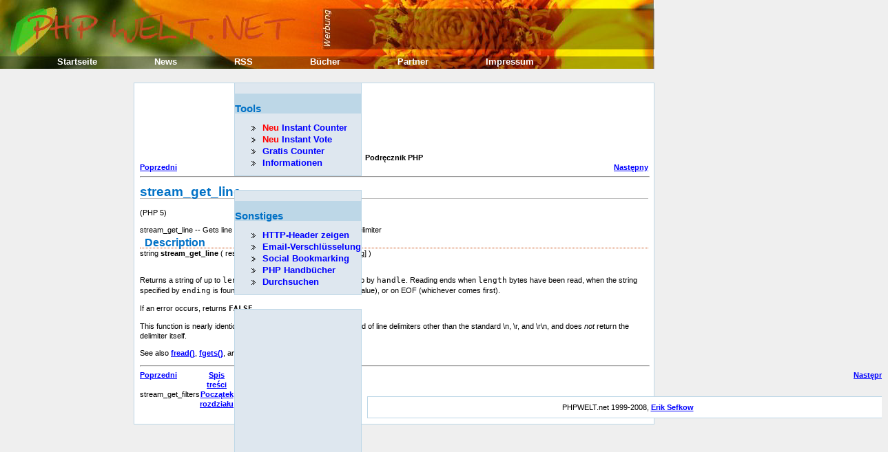

--- FILE ---
content_type: text/html;charset=UTF-8
request_url: https://www.phpwelt.net/handbuecher/polish/function.stream-get-line.html
body_size: 2769
content:
<!DOCTYPE html PUBLIC "-//W3C//DTD XHTML 1.1//EN" "https://www.w3.org/TR/xhtml11/DTD/xhtml11.dtd">
<html xmlns="https://www.w3.org/1999/xhtml">
	<head>
		<meta http-equiv="Content-Type" content="text/html; charset=utf-8"/>
		<title>  stream_get_line Podręcznik PHP Poprzedni Następny (PHP 5) stream_get_line&nbsp;--&nbsp;Gets line from stream resource up to a given delimiter Description string ( handle, int length [, ending] ) &...</title>
		<link rel="SHORTCUT ICON" href="https://www.phpwelt.net/favicon.ico"/>
		
		<meta name="keywords" content="the, and, string, length, returns, return, bytes, read, when, not, fgets, stream_get_line, handle, from, line, resource, that, allows, end, false, function, delimiters, this, identical, nearly, except, delimiter, fread, also, fgetc, poprzednispis, treścinastępnystream_get_filterspoczątek, see, itself, standard, than, does, rozdziału, occurs, other, "/>
		<meta name="description" content="  stream_get_line Podręcznik PHP Poprzedni Następny (PHP 5) stream_get_line&nbsp;--&nbsp;Gets line from stream resource up to a given delimiter Description string ( handle, int length [, ending] ) &..."/>
<style type="text/css">
#header {
	width:950px;
	height:100px;
	background:url(https://www.phpwelt.net/bilder/design/logo_elbwiesen.jpg);
}
#menu1 li{
	list-style-image: url(https://www.phpwelt.net/bilder/design/navipfeil.gif);
}
</style>
		<link href="https://www.phpwelt.net/design/main.css" rel="stylesheet" type="text/css"/>
		<!--[if IE]><link rel="stylesheet" href="https://www.phpwelt.net/design/ie.css" type="text/css" /><![endif]-->
	</head>
	<body>
		<div id="container">
			<div id="blablub"><a  href="https://www.phpwelt.net/forum/index.html">Forum und email</a></div>
	<div id="header">
 
			</div>
			<!--  Content -->
			
			<div id="content">
				<div id="explanation">
					<!-- ANFANGrealcontent --><!-- google_ad_section_start --><script type="text/javascript"><!--

google_ad_client = "pub-6145607569186139";
/* 728x90, im text */
google_ad_slot = "5056922594";
google_ad_width = 728;
google_ad_height = 90;
//-->
</script>
<script type="text/javascript"
src="https://pagead2.googlesyndication.com/pagead/show_ads.js">
</script>
<HTML
><HEAD
><TITLE
>stream_get_line</TITLE
><META
NAME="GENERATOR"
CONTENT="Modular DocBook HTML Stylesheet Version 1.79"><LINK
REL="HOME"
TITLE="Podręcznik PHP"
HREF="index.html"><LINK
REL="UP"
TITLE="Stream Functions"
HREF="ref.stream.html"><LINK
REL="PREVIOUS"
TITLE="stream_get_filters"
HREF="function.stream-get-filters.html"><LINK
REL="NEXT"
TITLE="stream_get_meta_data"
HREF="function.stream-get-meta-data.html"><META
HTTP-EQUIV="Content-type"
CONTENT="text/html; charset=UTF-8"></HEAD
><BODY
CLASS="refentry"
BGCOLOR="#FFFFFF"
TEXT="#000000"
LINK="#0000FF"
VLINK="#840084"
ALINK="#0000FF"
><DIV
CLASS="NAVHEADER"
><TABLE
SUMMARY="Header navigation table"
WIDTH="100%"
BORDER="0"
CELLPADDING="0"
CELLSPACING="0"
><TR
><TH
COLSPAN="3"
ALIGN="center"
>Podręcznik PHP</TH
></TR
><TR
><TD
WIDTH="10%"
ALIGN="left"
VALIGN="bottom"
><a
href="function.stream-get-filters.html"
ACCESSKEY="P"
>Poprzedni</A
></TD
><TD
WIDTH="80%"
ALIGN="center"
VALIGN="bottom"
></TD
><TD
WIDTH="10%"
ALIGN="right"
VALIGN="bottom"
><a
href="function.stream-get-meta-data.html"
ACCESSKEY="N"
>Następny</A
></TD
></TR
></TABLE
><HR
ALIGN="LEFT"
WIDTH="100%"></DIV
><H1
><A
NAME="function.stream-get-line"
></A
>stream_get_line</H1
><DIV
CLASS="refnamediv"
><A
NAME="AEN217923"
></A
><P
>    (PHP 5)</P
>stream_get_line&nbsp;--&nbsp;Gets line from stream resource up to a given delimiter</DIV
><DIV
CLASS="refsect1"
><A
NAME="AEN217926"
></A
><H2
>Description</H2
>string <B
CLASS="methodname"
>stream_get_line</B
> ( resource handle, int length [, string ending] )<BR
></BR
><P
>&#13;     Returns a string of up to <CODE
CLASS="parameter"
>length</CODE
> bytes read from the file
     pointed to by <CODE
CLASS="parameter"
>handle</CODE
>. Reading ends when
     <CODE
CLASS="parameter"
>length</CODE
> bytes have been read, when the string specified by
     <CODE
CLASS="parameter"
>ending</CODE
> is found (which is <SPAN
CLASS="emphasis"
><I
CLASS="emphasis"
>not</I
></SPAN
> included
     in the return value), or on EOF (whichever comes first). 
    </P
><P
>&#13;     If an error occurs, returns <TT
CLASS="constant"
><B
>FALSE</B
></TT
>.
    </P
><P
>&#13;     This function is nearly identical to <a
href="function.fgets.html"
><B
CLASS="function"
>fgets()</B
></A
>
     except in that it allows end of line delimiters other than the
     standard \n, \r, and \r\n, and does <SPAN
CLASS="emphasis"
><I
CLASS="emphasis"
>not</I
></SPAN
>
     return the delimiter itself.
    </P
><P
> 
     See also <a
href="function.fread.html"
><B
CLASS="function"
>fread()</B
></A
>,
     <a
href="function.fgets.html"
><B
CLASS="function"
>fgets()</B
></A
>, and
     <a
href="function.fgetc.html"
><B
CLASS="function"
>fgetc()</B
></A
>.
    </P
></DIV
><DIV
CLASS="NAVFOOTER"
><HR
ALIGN="LEFT"
WIDTH="100%"><TABLE
SUMMARY="Footer navigation table"
WIDTH="100%"
BORDER="0"
CELLPADDING="0"
CELLSPACING="0"
><TR
><TD
WIDTH="33%"
ALIGN="left"
VALIGN="top"
><a
href="function.stream-get-filters.html"
ACCESSKEY="P"
>Poprzedni</A
></TD
><TD
WIDTH="34%"
ALIGN="center"
VALIGN="top"
><a
href="index.html"
ACCESSKEY="H"
>Spis treści</A
></TD
><TD
WIDTH="33%"
ALIGN="right"
VALIGN="top"
><a
href="function.stream-get-meta-data.html"
ACCESSKEY="N"
>Następny</A
></TD
></TR
><TR
><TD
WIDTH="33%"
ALIGN="left"
VALIGN="top"
>stream_get_filters</TD
><TD
WIDTH="34%"
ALIGN="center"
VALIGN="top"
><a
href="ref.stream.html"
ACCESSKEY="U"
>Początek rozdziału</A
></TD
><TD
WI<!-- google_ad_section_end -->		<!-- ENDE realcontent -->
				</div>
			</div>
			
			
			
			<!-- Linkleiste 1-->			
			<div id="menu1">
				<div id="menu1_1">
					<h3 class="select"><span>Tools</span></h3>
					<ul>
						<li>
							<a  href="https://www.phpwelt.net/instant-counter.html"><span style="color: rgb(255, 0, 0);">Neu</span> Instant Counter</a>						</li>
						<li><a  href="https://www.phpwelt.net/instant-voter_umfrage_ohne_anmeldung.html"><span style="color: rgb(255, 0, 0);">Neu</span> Instant Vote</a></li>
						<li><a  href="https://www.phpwelt.net/kostenlos-gratis-werbefrei-counter.html" title="kostenloser gratis Counter">Gratis Counter</a></li>
						
						
						<li><a  href="https://www.phpwelt.net/tools_3_0_0.html">Informationen</a></li>
					</ul>
				</div>
				
				
				<div id="menu1_2">
						<h3 class="archives"><span>Sonstiges</span></h3>
						<ul>
							<li><a href="https://www.phpwelt.net/webserver-apache-iss-http-php-cgi-asp-header-anzeigen.html" title="HTTP-Header anzeigen">HTTP-Header zeigen</a></li>
							<li><a href="https://www.phpwelt.net/email-verschluessel-spamschutz.html">Email-Verschl&uuml;sselung</a></li>
							<li><a href="https://www.phpwelt.net/social-bookmark-script-kostenlos-link-seo.html">Social Bookmarking</a></li>
							
							<li><a href="https://www.phpwelt.net/handbuecher/uebersicht.html" title="Durchsuchen">PHP Handb&uuml;cher</a></li>
							
							<li><a href="https://www.phpwelt.net/suche.html" title="Durchsuchen">Durchsuchen</a></li>
							
						</ul>
						
				</div>





	




					<div id="kneteuntermenu">
<script type="text/javascript"><!--
google_ad_client = "pub-6145607569186139";
/* seitlich gro� */
google_ad_slot = "4870932801";
google_ad_width = 160;
google_ad_height = 600;
//-->
</script>
<script type="text/javascript"
src="https://pagead2.googlesyndication.com/pagead/show_ads.js">
</script>
</div>
			</div>		
			<div id="menu2">
				<div id="menu2_1">
					<ul>
						<li><a title="Startseite"  href="https://www.phpwelt.net/index.html">Startseite</a></li>
						<li><a title="News"  href="https://blog.phpwelt.net">News</a></li>
						<li><a title="RSS"  href="https://www.phpwelt.net/rss.html">RSS</a></li>
						<li><a title="B&uuml;cher"  href="https://www.phpwelt.net/shop/">B&uuml;cher</a></li>
						<li><a title="Partner"  href="https://www.phpwelt.net/partner.html">Partner</a></li>
						<li><a title="Impressum"  href="https://www.phpwelt.net/impressum.html">Impressum</a></li>
					</ul>
				</div>
			</div>
			<!-- Fooder -->
			<div id="footer">
				PHPWELT.net 1999-2008, <a href="https://www.phpwelt.net/impressum.html">Erik Sefkow</a>
			</div>
		</div>
		
		<script src="https://www.google-analytics.com/urchin.js" type="text/javascript">
</script>
<script type="text/javascript">
_uacct = "UA-1082431-1";
urchinTracker();
</script>


	</body>
</html>

--- FILE ---
content_type: text/html; charset=utf-8
request_url: https://www.google.com/recaptcha/api2/aframe
body_size: 267
content:
<!DOCTYPE HTML><html><head><meta http-equiv="content-type" content="text/html; charset=UTF-8"></head><body><script nonce="DHjoQXHVOl-tLIlcj127pg">/** Anti-fraud and anti-abuse applications only. See google.com/recaptcha */ try{var clients={'sodar':'https://pagead2.googlesyndication.com/pagead/sodar?'};window.addEventListener("message",function(a){try{if(a.source===window.parent){var b=JSON.parse(a.data);var c=clients[b['id']];if(c){var d=document.createElement('img');d.src=c+b['params']+'&rc='+(localStorage.getItem("rc::a")?sessionStorage.getItem("rc::b"):"");window.document.body.appendChild(d);sessionStorage.setItem("rc::e",parseInt(sessionStorage.getItem("rc::e")||0)+1);localStorage.setItem("rc::h",'1768773146085');}}}catch(b){}});window.parent.postMessage("_grecaptcha_ready", "*");}catch(b){}</script></body></html>